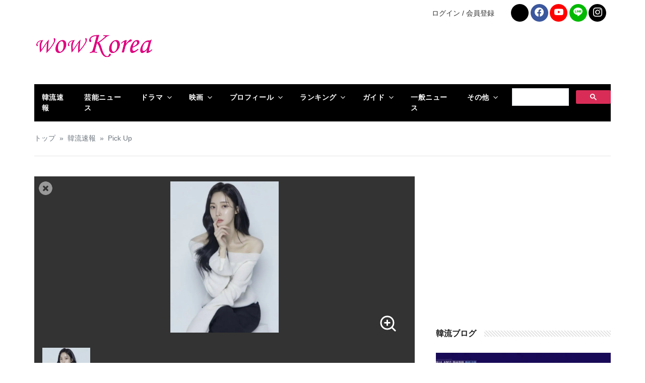

--- FILE ---
content_type: text/html; Charset=utf-8
request_url: https://www.wowkorea.jp/Breaking/img/414100/1.html
body_size: 64595
content:

<!doctype html>
<html lang="ja">
<head>




<meta name="robots" content="noindex,noarchive" />
<meta name="googlebot" content="noindex,noarchive" /> 


<title>画像・写真 | 「T-ARA」出身アルム、悪質なコメントのせいで再婚相手が自殺を試みたことを明かす。 | wowKorea（ワウコリア）</title>
<meta name="Keywords" content="韓流速報">
<meta name="Description" content="画像・写真 | 「T-ARA」出身アルム、悪質なコメントのせいで再婚相手が自殺を試みたことを明かす。">

<meta property="og:locale" content="ja_JP" />
<meta property="og:type" content="article" />
<meta property="og:site_name" content="wowKorea（ワウコリア）" />
<meta property="og:title" content="「T-ARA」出身アルム、悪質なコメントのせいで再婚相手が自殺を試みたことを明かす。 | wowKorea（ワウコリア））" />
<meta property="og:description" content="画像・写真 | 「T-ARA」出身アルム、悪質なコメントのせいで再婚相手が自殺を試みたことを明かす。" />
<meta property="og:url" content="https://www.wowkorea.jp/Breaking/img/414100/1.html" />
<meta property="og:image:secure_url" content="https://www.wowkorea.jp/img/Breaking/82/414100/507083_1280W.webp" />
<meta property="og:image" content="https://www.wowkorea.jp/img/Breaking/82/414100/507083_1280W.webp" />
<meta property="article:section" content="NEWS" />
<meta property="article:published_time" content="2023-12-14T13:03+09:00" />


<meta name="twitter:card" content="summary_large_image" />
<meta name="twitter:site" content="@wow_ko" />
<meta name="twitter:creator" content="@wow_ko" />
<meta name="twitter:title" content="「T-ARA」出身アルム、悪質なコメントのせいで再婚相手が自殺を試みたことを明かす。 | wowKorea（ワウコリア）" />
<meta name="twitter:description" content="画像・写真 | 「T-ARA」出身アルム、悪質なコメントのせいで再婚相手が自殺を試みたことを明かす。" />
<meta name="twitter:image" content="https://www.wowkorea.jp/img/Breaking/82/414100/507083_1280W.webp" />


<!-- Googleのニュース掲載用 -->
<script type="application/ld+json">
{
  "@context": "http://schema.org",
  "@type": "NewsArticle",
  "mainEntityOfPage":{
    "@type":"WebPage",
    "@id":"https://www.wowkorea.jp/Breaking/img/414100/1.html"
  },
  "headline": "「T-ARA」出身アルム、悪質なコメントのせいで再婚相手が自殺を試みたことを明かす。 | wowKorea（ワウコリア）",
  "url": "https://www.wowkorea.jp/Breaking/img/414100/1.html",
  "thumbnailUrl":"https://www.wowkorea.jp/img/Breaking/82/414100/507083_1280W.webp",
  "image": {
    "@type": "ImageObject",
    "url": "https://www.wowkorea.jp/img/Breaking/82/414100/507083_1280W.webp",
    "width": 1280,
    "height": 960
  },
  "datePublished": "2023-12-14T13:03+09:00",
  "dateModified": "2023-12-14T13:03+09:00",
  "publisher": {
    "@type": "Organization",
    "name": "wowKorea（ワウコリア）",
    "logo": {
      "@type": "ImageObject",
      "url": "https://www.wowkorea.jp/images/wowkorea-1280-720.png",
      "width": 1280,
      "height": 720
    }
  },
  "author": {
    "@type": "Organization",
    "@id": "https://www.wowkorea.jp/",
    "name": "wowKorea（ワウコリア）",
    "url": "https://www.wowkorea.jp/",
    "image": "https://www.wowkorea.jp/images/wowkorea-1280-720.png"
  },
  "description": "画像・写真 | 「T-ARA」出身アルム、悪質なコメントのせいで再婚相手が自殺を試みたことを明かす。"
}
</script>
<!-- Googleのニュース掲載用 -->


<link rel="alternate" hreflang="en" href="https://www.wowkorea.live/Breaking/img/414100/1.html">
<link rel="alternate" hreflang="ko" href="https://kr.wowkorea.live/Breaking/img/414100/1.html">
<link rel="alternate" hreflang="zhcn" href="https://cn.wowkorea.live/Breaking/img/414100/1.html">
<link rel="alternate" hreflang="zhtw" href="https://tw.wowkorea.live/Breaking/img/414100/1.html">
<link rel="alternate" hreflang="th" href="https://th.wowkorea.live/Breaking/img/414100/1.html">
<link rel="alternate" hreflang="id" href="https://id.wowkorea.live/Breaking/img/414100/1.html">
<link rel="alternate" hreflang="vi" href="https://vi.wowkorea.live/Breaking/img/414100/1.html">
<link rel="alternate" hreflang="ja" href="https://www.wowkorea.jp/Breaking/img/414100/1.html">




	<!-- Required meta tags -->
	<meta charset="utf-8">
	<meta name="viewport" content="width=device-width, initial-scale=1">

	<!--App manifest-->
	<link rel="manifest" href="/js/manifest.json">

	<!--Favicon-->
	<link rel="shortcut icon" href="/img/favicon/wowkorea.ico" type="image/x-icon">
	<meta name="theme-color" content="#000000">
	<link rel="apple-touch-icon" href="/img/favicon/wowkorea.png">

	<!--Google Fonts-->
	<!--<link href="https://fonts.googleapis.com/css2?family=Roboto:wght@300;400;500;700&amp;display=swap" rel="stylesheet">-->

	<!--Styles-->
	<link rel="stylesheet" href="/css/bootstrap-icons-1.9.1/bootstrap-icons.css">
	<link rel="stylesheet" href="/assets/css/theme.css?ver=20231006">

	<!-- https://icons.getbootstrap.jp/ -->
	<link rel="stylesheet" href="/css/icons-1.10.5/font/bootstrap-icons.min.css">

	<!--plugins-->
	<script src="/js/jquery.min.js"></script>

	<!--cute-alert-->
	<!-- https://www.cssscript.com/alert-confirm-toast-cute/ -->
	<!-- https://github.com/gustavosmanc/cute-alert -->
	<script src="/js/cute-alert/cute-alert.js"></script>
	<link rel="stylesheet" href="/css/cute-alert/style.css" />


	<!--micromodal-->
	<!-- https://www.evoworx.co.jp/blog/accessibility-modal/ -->
	<!-- https://github.com/ghosh/micromodal -->
	<script src="/js/micromodal/micromodal.min.js"></script>
	<link rel="stylesheet" href="/css/micromodal/style.css?ver=20230203" />

	<script>

		function VerticallycenteredModal(mess_text){

			document.getElementById("VerticallycenteredModal_text").innerHTML = decodeURIComponent(mess_text);

			var exampleVerticallycenteredModal = new bootstrap.Modal(document.getElementById('exampleVerticallycenteredModal'), {
				keyboard: false
			});

			exampleVerticallycenteredModal.show();

		}


		function WarningModal(mess_text){

			document.getElementById("WarningModal_text").innerHTML = decodeURIComponent(mess_text);

			var exampleWarningModal = new bootstrap.Modal(document.getElementById('exampleWarningModal'), {
				keyboard: false
			});

			exampleWarningModal.show();

		}

		function DangerModal(mess_text){

			document.getElementById("DangerModal_text").innerHTML = decodeURIComponent(mess_text);

			var exampleDangerModal = new bootstrap.Modal(document.getElementById('exampleDangerModal'), {
				keyboard: false
			});

			exampleDangerModal.show();

		}

	</script>

	<!--チップツール-->
	<!-- https://atomiks.github.io/tippyjs/ -->
	<script src="/js/tippy/popper.min.js"></script>
	<script src="/js/tippy/tippy-bundle.umd.min.js"></script>
	<link rel="stylesheet" href="/css/tippy/scale.css" />

	<!--wowkorea-->
	<link rel="stylesheet" href="/css/theme-wow.css?ver=20230628" />
	<script src="/js/cookie.js?ver=20220114"></script>
	<script src="/js/login_text.js?ver=20230122"></script>
	<link rel="stylesheet" href="/css/sns.css?ver=202409" />




<script async src="https://securepubads.g.doubleclick.net/tag/js/gpt.js"></script>
<script>
  window.googletag = window.googletag || {cmd: []};
  googletag.cmd.push(function() {
    googletag.defineSlot('/10632307/wowkorea_PC_gazoupage_header_728x90', [[728, 90], [320, 100]], 'div-gpt-ad-1688092328609-0').addService(googletag.pubads());
    googletag.defineSlot('/10632307/wowkorea_PCSP_gazou_2maime_300x250', [300, 250], 'div-gpt-ad-1688521402427-0').addService(googletag.pubads());
    googletag.defineSlot('/10632307/wowkorea_PCSP_gazou_Rectangle_300x250', [300, 250], 'div-gpt-ad-1688523134612-0').addService(googletag.pubads());
    googletag.pubads().enableSingleRequest();
    googletag.enableServices();
  });
</script>





<!-- Google tag (gtag.js) -->
<script async src="https://www.googletagmanager.com/gtag/js?id=G-8LWQ6SQ9XG"></script>
<script>
  window.dataLayer = window.dataLayer || [];
  function gtag(){dataLayer.push(arguments);}
  gtag('js', new Date());


	gtag('config', 'G-8LWQ6SQ9XG');		// wowkorea.jp


</script>





<!-- Link Swiper's CSS -->
<link rel="stylesheet" href="/css/swiper/swiper.css?ver=20230201"/>




</head>

<body class="font-family">



  <!--Skippy-->
  <a id="skippy" class="visually-hidden-focusable">
	<div class="container">
	  <span class="skiplink-text">Skip to main content</span>
	</div>
  </a>
  
  <!--Background image-->
  <div class="bg-image"></div>

  <!-- ========== WRAPPER ========== -->
  <div class="wrapper bg-light">
	<!--Header start-->
	<header class="header">
	  <!-- PC top menu -->
	  <div class="d-none d-sm-none d-md-none d-lg-block d-xl-block d-xxl-block">
		  <div class="fs-6 bg-secondary">
		  	  <div class="bg-light">
				<div class="container">
				  <!--Navbar-->
				  <nav class="navbar navbar-expand-lg navbar-light px-0 py-0">
					<!--Hamburger button-->
					<a id="showStartPush" aria-label="sidebar menu" class="navbar-toggler sidebar-menu-trigger side-hamburger border-0 px-0" href="javascript:;">
					  <span class="hamburger-icon">
						<span></span><span></span><span></span><span></span>
					  </span>
					</a>
					<!-- Mobile logo -->
					<a href="/">
					  <img class="mobile-logo img-fluid d-lg-none mx-auto" src="/images/wowkorea-wt-logo.png" alt="wowKoreaロゴ" width="900" height="220">
					</a>
					<!--Right Toggle Button-->
					<button class="navbar-toggler px-0" type="button" data-bs-toggle="collapse" data-bs-target="#navbarTogglerDemo2" aria-controls="navbarTogglerDemo2" aria-expanded="false" aria-label="Toggle navigation">
					  <svg xmlns="http://www.w3.org/2000/svg" width="1.5rem" height="1.5rem" fill="currentColor" viewBox="0 0 512 512"><path d="M221.09,64A157.09,157.09,0,1,0,378.18,221.09,157.1,157.1,0,0,0,221.09,64Z" style="fill:none;stroke:currentColor;stroke-miterlimit:10;stroke-width:32px"/><line x1="338.29" y1="338.29" x2="448" y2="448" style="fill:none;stroke:currentColor;stroke-linecap:round;stroke-miterlimit:10;stroke-width:32px"/></svg>
					</button>
					<!--Top Navbar-->
					<div id="navbarTogglerDemo" class="collapse navbar-collapse">
					  <!--Top right menu-->
					  <ul class="navbar-nav ms-auto text-center">
						<!-- LoginText -->
						<li class="nav-item mt-2"><span id="LoginTextDIV_PC"></span></li>
<li class="mt-2 me-3">
					<!-- sns -->
					<div class="share_area">
					<ul style="display: flex; justify-content: center;">
					<!--Twitter-->
					<li class="twitter_btn"><a href="https://twitter.com/wow_ko" target="blank" title="wowkorea twitter" class="text-light"><i class="bi bi-twitter-x"></i></a></li>
					<!--Facebook-->
					<li class="facebook_btn"><a href="https://www.facebook.com/wowkorea.jp" target="blank" title="wowkorea facebook" class="text-light"><i class="bi bi-facebook"></i></a></li>
					<!--Youtube-->
					<li class="youtube_btn"><a href="https://www.youtube.com/channel/UCKghPlujBClI2dzbpdRpy-w" target="_blank" title="wowkorea youtube" class="text-light"><i class="bi bi-youtube"></i></a></li>
					<!--LINE-->
					<li class="line_btn"><a href="https://lin.ee/l51J1W3" target="blank" title="wowkorea LINE" class="text-light"><i class="bi bi-line"></i></a></li>
					<!--Instagram-->
					<li class="instagram_btn"><a href="https://instagram.com/wow.korea/" target="_blank" title="wowkorea instagram" class="text-light"><i class="bi bi-instagram"></i></a></li>
					</ul>
					</div>
					<!-- sns -->
</li>
					  </ul>
					  <!--end top right menu-->
					</div>
				  </nav>
				  <!-- End Navbar -->
				  <!--search mobile-->
				  <div class="collapse navbar-collapse col-12 py-2" id="navbarTogglerDemo7">
					<form class="form-inline" action="/search.asp">
					  <div class="input-group w-100">
						<input type="text" class="form-control border border-end-0" placeholder="Search..." aria-label="search">
						<button class="btn btn-primary" type="submit">
						  <svg xmlns="http://www.w3.org/2000/svg" width="1rem" height="1rem" fill="currentColor" viewBox="0 0 512 512"><path d="M221.09,64A157.09,157.09,0,1,0,378.18,221.09,157.1,157.1,0,0,0,221.09,64Z" style="fill:none;stroke:currentColor;stroke-miterlimit:10;stroke-width:32px"/><line x1="338.29" y1="338.29" x2="448" y2="448" style="fill:none;stroke:currentColor;stroke-linecap:round;stroke-miterlimit:10;stroke-width:32px"/></svg>
						</button>
					  </div>
					</form>
				  </div>
				  <!--end search mobile-->
				</div>
			  </div>
		  </div>
	  </div>
	  <!--end PC top menu-->

	  <!-- SP top menu -->
	  <div class="d-block d-sm-block d-md-block d-lg-none d-xl-none d-xxl-none">
		  <div class="fs-6 bg-secondary">
		  	  <div class="bg-primary">
				<div class="container">
				  <!--Navbar-->
				  <nav class="navbar navbar-expand-lg navbar-dark px-0 py-0">
					<!--Hamburger button-->
					<a id="showStartPush2" aria-label="sidebar menu" class="navbar-toggler sidebar-menu-trigger side-hamburger border-0 px-0" href="javascript:;">
					  <span class="hamburger-icon">
						<span></span><span></span><span></span><span></span>
					  </span>
					</a>
					<!-- Mobile logo -->
					<a href="/">
					  <img class="mobile-logo img-fluid d-lg-none mx-auto" src="/images/wowkorea-wt-logo.png" alt="wowKoreaロゴ">
					</a>
					<!--Right Toggle Button-->
					<button class="navbar-toggler px-0" type="button" data-bs-toggle="collapse" data-bs-target="#navbarTogglerDemo3" aria-controls="navbarTogglerDemo3" aria-expanded="false" aria-label="Toggle navigation">
					  <svg xmlns="http://www.w3.org/2000/svg" width="1.5rem" height="1.5rem" fill="currentColor" viewBox="0 0 512 512"><path d="M221.09,64A157.09,157.09,0,1,0,378.18,221.09,157.1,157.1,0,0,0,221.09,64Z" style="fill:none;stroke:currentColor;stroke-miterlimit:10;stroke-width:32px"/><line x1="338.29" y1="338.29" x2="448" y2="448" style="fill:none;stroke:currentColor;stroke-linecap:round;stroke-miterlimit:10;stroke-width:32px"/></svg>
					</button>

					<!--Top Navbar-->
					<div id="navbarTogglerDemo" class="collapse navbar-collapse">
					  <!--Top right menu-->
					  <ul class="navbar-nav ms-auto text-center">
						<li class="nav-item"><a class="nav-link" href="https://www.facebook.com/wowkorea.jp" target="_blank" rel="noopener noreferrer" aria-label="facebook">
						  <i class="bi bi-facebook"></i>
						</a></li>
						<li class="nav-item"><a class="nav-link" href="https://twitter.com/wow_ko" target="_blank" rel="noopener noreferrer" aria-label="twitter">
						  <i class="bi bi-twitter-x"></i>
						</a></li>
						<li class="nav-item"><a class="nav-link" href="https://www.youtube.com/channel/UCKghPlujBClI2dzbpdRpy-w" target="_blank" rel="noopener noreferrer" aria-label="youtube">
						  <i class="bi bi-youtube"></i>
						</a></li>
						<li class="nav-item"><a class="nav-link" href="https://instagram.com/wow.korea/" target="_blank" rel="noopener noreferrer" aria-label="instagram">
						  <i class="bi bi-instagram "></i>
						</a></li>
					  </ul>
					  <!--end top right menu-->
					</div>
				  </nav>
				  <!-- End Navbar -->
				  <!--search mobile-->
				  <div class="collapse navbar-collapse col-12 py-2" id="navbarTogglerDemo3">
					<!-- google search sp -->
					<form class="form-inline">
					<script async src="https://cse.google.com/cse.js?cx=0579bff589e1341f6"></script>
					<div class="gcse-searchbox-only"></div>
					</form>
					<!-- //google search sp -->
				  </div>
				  <!--end search mobile-->

				</div>
			  </div>
		  </div>
	  </div>
	  <!--end top menu-->


	  <!--start second header-->
	  <div class="second-header bg-white">
		<div class="container">
		  <div class="row">
			<!--Left content logo PC-->
			<div class="col-lg-4">
			  <div id="main-logo" class="main-logo my-0 my-lg-0 d-none d-lg-block">
				<a class="navbar-brand" href="/">
				  <img class="img-fluid" src="/images/wowkorea-logo.png" alt="wowKoreaロゴ" width="900" height="220">
				</a>
			  </div>
			</div>
			<!--Right content ads-->
			<div class="col-lg-8">
			  <div class="mt-4 text-center">


<!-- /10632307/wowkorea_PC_gazoupage_header_728x90 -->
<div id='div-gpt-ad-1688092328609-0' style='min-width: 320px; min-height: 90px;'>
  <script>
    googletag.cmd.push(function() { googletag.display('div-gpt-ad-1688092328609-0'); });
  </script>
</div>


			  </div>
			</div>
		  </div>
		</div>
	  </div>
	  <!--End second header-->
	</header>
	<!--End header-->

	<!--Main menu-->
	<div id="showbacktop" class="showbacktop full-nav bg-light border-none py-2">
	  <div class="container">
		<nav id="main-menu" class="bg-black main-menu navbar navbar-expand-lg navbar-dark px-2 px-lg-0 py-0">
		  <!--Navbar menu-->
		  <div id="navbarTogglerDemo1" class="collapse navbar-collapse hover-mode">

			<!--left main menu start-->
				<ul id="start-main" class="navbar-nav main-nav navbar-uppercase first-start-lg-0">
			<li class="nav-item"><a class="nav-link" href="/Breaking/">韓流速報</a></li>
			<li class="nav-item"><a class="nav-link" href="/news/kenternews/">芸能ニュース</a></li>


             
		<!--dropdown menu-->
              <li class="nav-item dropdown">
                <a id="navbarDropdown1" class="nav-link dropdown-toggle" role="button" data-bs-toggle="dropdown" aria-expanded="false" onclick="location.href='/profile/kdrama/'">ドラマ</a>
                <!--link-->
                <ul class="dropdown-menu" aria-labelledby="navbarDropdown1">
                  <li><a class="dropdown-item" href="/profile/kdrama/">最新韓国ドラマ</a></li>
                  <li><a class="dropdown-item" href="/topicnews/L/973/">韓国ドラマNOW</a></li>
                  <li><a class="dropdown-item" href="/kdrama/Netflix/">Netflix韓国ドラマ一覧</a></li>
                  <li><a class="dropdown-item" href="/kdrama/Disney/">Disney+韓国ドラマ一覧</a></li>
                </ul>
              </li>
              <!--end dropdown menu-->
						
			<!--dropdown menu-->
              <li class="nav-item dropdown">
                <a id="navbarDropdown2" class="nav-link dropdown-toggle" role="button" data-bs-toggle="dropdown" aria-expanded="false" onclick="location.href='/profile/kmovie/'">映画</a>
                <!--link-->
                <ul class="dropdown-menu" aria-labelledby="navbarDropdown2">
                  <li><a class="dropdown-item" href="/profile/kmovie/">最新韓国映画</a></li>
                  <li><a class="dropdown-item" href="/kmovie/y2025/">日本上映の韓国映画</a></li>
                  <li><a class="dropdown-item" href="/kmovie/Netflix/">Netflix韓国映画一覧</a></li>
                  <li><a class="dropdown-item" href="/kmovie/Disney/">Disney+韓国映画一覧</a></li>
                </ul>
              </li>
              <!--end dropdown menu-->						
						
			<!--dropdown menu-->
              <li class="nav-item dropdown">
                <a id="navbarDropdown3" class="nav-link dropdown-toggle" role="button" data-bs-toggle="dropdown" aria-expanded="false" onclick="location.href='/profile/entertainment/'">プロフィール</a>
                <!--link-->
                <ul class="dropdown-menu" aria-labelledby="navbarDropdown3">
                  <li><a class="dropdown-item" href="/profile/entertainment/">芸能人</a></li>
                  <li><a class="dropdown-item" href="/profile/kpop/">歌手</a></li>
		  <li><a class="dropdown-item" href="/profile/sports/">スポーツ</a></li>
                  <li><a class="dropdown-item" href="/profile/kdrama/">韓国ドラマ</a></li>
                  <li><a class="dropdown-item" href="/profile/kmovie/">韓国映画</a></li>
                  <!--<li><a class="dropdown-item" href="/profile/kpop/">歌手</a></li>-->
                  <!--<li><a class="dropdown-item" href="/profile/culture/">文化人</a></li>-->

                </ul>
              </li>
              <!--end dropdown menu-->	
						


			<!--dropdown menu-->
              <li class="nav-item dropdown">
                <a id="navbarDropdown4" class="nav-link dropdown-toggle" role="button" data-bs-toggle="dropdown" aria-expanded="false" onclick="location.href='/ranking/weekly/'">ランキング</a>
                <!--link-->
                <ul class="dropdown-menu" aria-labelledby="navbarDropdown4">
                <li><a class="dropdown-item" href="/ranking/weekly/">週間</a></li>
                <li><a class="dropdown-item" href="/ranking/Instagram/">インスタグラム</a></li>
                <li><a class="dropdown-item" href="/ranking/comment/">コメント</a></li>
                <li><a class="dropdown-item" href="/ranking/profile/">プロフィール</a></li>
                <li><a class="dropdown-item" href="/news/realtime/">急上昇</a></li>
                </ul>
              </li>
              <!--end dropdown menu-->						
						
			<!--dropdown menu-->
              <li class="nav-item dropdown">
                <a id="navbarDropdown5" class="nav-link dropdown-toggle" role="button" data-bs-toggle="dropdown" aria-expanded="false" onclick="location.href='/guide/event/'">ガイド</a>
                <!--link-->
                <ul class="dropdown-menu" aria-labelledby="navbarDropdown5">
                <li><a class="dropdown-item" href="/guide/event/">K-POP・韓流イベント</a></li>
		<li><a class="dropdown-item" href="/kmovie/y2025/">日本上映の韓国映画</a></li>
		<li><a class="dropdown-item" href="/kdrama/Netflix/">日本配信の韓国コンテンツ</a></li>
                <li><a class="dropdown-item" href="/guide/calendar/">今日は何の日？</a></li>
                </ul>
              </li>
              <!--end dropdown menu-->	

		<li class="nav-item"><a class="nav-link" href="/news/knews/">一般ニュース</a></li>
		<!-- <li class="nav-item"><a class="nav-link" href="/shop/">ショップ</a></li> -->

			<!--dropdown menu-->
              <li class="nav-item dropdown">
                <a id="navbarDropdown6" class="nav-link dropdown-toggle" role="button" data-bs-toggle="dropdown" aria-expanded="false" onclick="location.href='/poll/'">その他</a>
                <!--link-->
                <ul class="dropdown-menu" aria-labelledby="navbarDropdown6">
                <li><a class="dropdown-item" href="/poll/">アンケート</a></li>
                <li><a class="dropdown-item" href="/hangul/">韓国語レッスン</a></li>
                <li><a class="dropdown-item" href="/woman/">ウーマン</a></li>
		<li><a class="dropdown-item" href="/shop/">ショップ</a></li>
                </ul>
              </li>
              <!--end dropdown menu-->	
				<li class="nav-item">
					<!-- google search PC -->
						<li>
						<div class="mt-2 ms-2">
						<script async src="https://cse.google.com/cse.js?cx=0579bff589e1341f6"></script>
						<div class="gcse-searchbox-only"></div>
						</div>
						</li>
					<!-- //google search PC -->
				</li>

			</ul>
			<!--end left main menu-->
		  </div>
		  <!--End navbar menu-->
		</nav>

	  </div>
	</div>
	<!-- End main menu -->


    <!-- sidebar mobile menu -->
    <div class="mobile-side">
      <!--Left Mobile menu-->
      <div id="back-menu" class="back-menu back-menu-start">
        <span class="hamburger-icon open">
          <svg class="bi bi-x" width="2rem" height="2rem" viewBox="0 0 16 16" fill="currentColor" xmlns="http://www.w3.org/2000/svg">
            <path fill-rule="evenodd" d="M11.854 4.146a.5.5 0 010 .708l-7 7a.5.5 0 01-.708-.708l7-7a.5.5 0 01.708 0z" clip-rule="evenodd"></path>
            <path fill-rule="evenodd" d="M4.146 4.146a.5.5 0 000 .708l7 7a.5.5 0 00.708-.708l-7-7a.5.5 0 00-.708 0z" clip-rule="evenodd"></path>
          </svg>
        </span>
      </div>

	  <nav id="mobile-menu" class="menu-mobile d-flex flex-column push push-start shadow-r-sm bg-white">
        <!-- mobile menu content -->
        <div class="mobile-content mb-auto">
          <!--logo-->
	<a class="navbar-brand mb-3" href="/"><img class="img-fluid" src="/images/wowkorea-logo.png" alt="wowKoreaロゴ" width="900" height="220"></a>
          <div class="logo-sidenav p-2">
			<!-- LoginText -->
			<span id="LoginTextDIV_SP"></span>
          </div>

		<!-- sns -->
		<div class="share_area">
		<ul class="share_box">
		<!--Twitter-->
		<li class="twitter_btn"><a href="https://twitter.com/wow_ko" target="blank" title="wowkorea twitter" class="text-light"><i class="bi bi-twitter-x"></i></a></li>
		<!--Facebook-->
		<li class="facebook_btn"><a href="https://www.facebook.com/wowkorea.jp" target="blank" title="wowkorea facebook" class="text-light"><i class="bi bi-facebook"></i></a></li>
		<!--Youtube-->
		<li class="youtube_btn"><a href="https://www.youtube.com/channel/UCKghPlujBClI2dzbpdRpy-w" target="_blank" title="wowkorea youtube" class="text-light"><i class="bi bi-youtube"></i></a></li>
		<!--LINE-->
		<li class="line_btn"><a href="https://lin.ee/l51J1W3" target="blank" title="wowkorea LINE" class="text-light"><i class="bi bi-line"></i></a></li>
		<!--Instagram-->
		<li class="instagram_btn"><a href="https://instagram.com/wow.korea/" target="_blank" title="wowkorea instagram" class="text-light"><i class="bi bi-instagram"></i></a></li>
		</ul>
		</div>
		<!-- sns -->



          <!--navigation-->
          <div class="sidenav-menu">
            <nav class="navbar navbar-inverse">
              <ul id="side-menu" class="nav navbar-nav list-group list-unstyled side-link">
                <li class="menu-item nav-item"><a href="/" class="nav-link"><i class="bi bi-house-fill"></i> トップ</a></li>
				<li class="menu-item nav-item"><a href="/Breaking/" class="nav-link"><i class="bi bi-mic-fill"></i> 韓流速報</a></li>
                <!-- dropdown menu start -->
                <li class="menu-item menu-item-has-children dropdown mega-dropdown nav-item">
                  <a href="#" class="dropdown-toggle nav-link" role="button" data-bs-toggle="dropdown" aria-expanded="false" id="menu-11"><i class="bi bi-camera-reels-fill"></i> 芸能</a>
                  <!-- dropdown content -->
                  <ul class="dropdown-menu" aria-labelledby="menu-11" role="menu">
                    <li class="menu-item nav-item">
                      <a href="/news/kenternews/" class="dropdown-item">芸能ニュース</a>
                    </li>
			<li class="menu-item nav-item">
                      <a href="/topic/" class="dropdown-item">韓流ブログ</a>
                    </li>
                    <li class="menu-item nav-item">
                      <a href="/news/video/" class="dropdown-item">動画</a>
                    </li>
                    <li class="menu-item nav-item">
                      <a href="/news/photo/" class="dropdown-item">フォト</a>
                    </li>

                    <li class="menu-item nav-item">
                      <a href="/news/column/" class="dropdown-item">コラム</a>
                    </li>
                    <li class="menu-item nav-item">
                      <a href="/news/interview/" class="dropdown-item">インタビュー</a>
                    </li>
                    <li class="menu-item nav-item">
                      <a href="/news/report/" class="dropdown-item">レポート</a>
                    </li>
					<li class="menu-item nav-item">
                      <a href="/guide/eventphoto/" class="dropdown-item">イベントフォト</a>
                    </li>
                  </ul>
                </li><!-- end dropdown menu -->

                <li class="menu-item menu-item-has-children dropdown mega-dropdown nav-item">
                  <a href="#" class="dropdown-toggle nav-link" role="button" data-bs-toggle="dropdown" aria-expanded="false" id="menu-12"><i class="bi bi-person-workspace"></i> ドラマ</a>
                  <!-- dropdown content -->
                  <ul class="dropdown-menu" aria-labelledby="menu-12" role="menu">
                    <li class="menu-item nav-item">
                      <a href="/profile/kdrama/" class="dropdown-item">最新韓国ドラマ</a>
                    </li>
                    <li class="menu-item nav-item">
                      <a href="/topicnews/L/973/" class="dropdown-item">ドラマNOW</a>
                    </li>
                    <li class="menu-item nav-item">
                      <a href="/kdrama/Netflix/" class="dropdown-item">Netflix韓国ドラマ一覧</a>
                    </li>
                    <li class="menu-item nav-item">
                      <a href="/kdrama/Disney/" class="dropdown-item">Disney+韓国ドラマ一覧</a>
                    </li>
                  </ul>
                </li><!-- end dropdown menu -->

                <li class="menu-item menu-item-has-children dropdown mega-dropdown nav-item">
                  <a href="#" class="dropdown-toggle nav-link" role="button" data-bs-toggle="dropdown" aria-expanded="false" id="menu-13"><i class="bi bi-film"></i> 映画</a>
                  <!-- dropdown content -->
                  <ul class="dropdown-menu" aria-labelledby="menu-13" role="menu">
                    <li class="menu-item nav-item">
                      <a href="/profile/kmovie/" class="dropdown-item">最新韓国映画</a>
                    </li>
                    <li class="menu-item nav-item">
                      <a href="/kmovie/y2025/" class="dropdown-item">日本上映の韓国映画</a>
                    </li>
                    <li class="menu-item nav-item">
                      <a href="/kmovie/Netflix/" class="dropdown-item">Netflix韓国映画一覧</a>
                    </li>
                    <li class="menu-item nav-item">
                      <a href="/kmovie/Disney/" class="dropdown-item">Disney+韓国映画一覧</a>
                    </li>
                  </ul>
                </li><!-- end dropdown menu -->

                <li class="menu-item menu-item-has-children dropdown mega-dropdown nav-item">
                  <a href="#" class="dropdown-toggle nav-link" role="button" data-bs-toggle="dropdown" aria-expanded="false" id="menu-14"><i class="bi bi-people-fill"></i> プロフィール</a>
                  <!-- dropdown content -->
                  <ul class="dropdown-menu" aria-labelledby="menu-14" role="menu">
                    <li class="menu-item nav-item">
                      <a href="/profile/entertainment/" class="dropdown-item">芸能人</a>
                    </li>
                    <li class="menu-item nav-item">
                      <a href="/profile/kpop/" class="dropdown-item">歌手</a>
                    </li>
                    <li class="menu-item nav-item">
                      <a href="/profile/kdrama/" class="dropdown-item">韓国ドラマ</a>
                    </li>
                    <li class="menu-item nav-item">
                      <a href="/profile/kmovie/" class="dropdown-item">韓国映画</a>
                    </li>
                    <li class="menu-item nav-item">
                      <a href="/profile/tv/" class="dropdown-item">テレビ番組</a>
                    </li>
                    <li class="menu-item nav-item">
                      <a href="/profile/culture/" class="dropdown-item">文化人</a>
                    </li>
                    <li class="menu-item nav-item">
                      <a href="/profile/sports/" class="dropdown-item">スポーツ</a>
                    </li>
                  </ul>
                </li><!-- end dropdown menu -->

                <li class="menu-item menu-item-has-children dropdown mega-dropdown nav-item">
                  <a href="#" class="dropdown-toggle nav-link" role="button" data-bs-toggle="dropdown" aria-expanded="false" id="menu-15"><i class="bi bi-trophy-fill"></i> ランキング</a>
                  <!-- dropdown content -->
                  <ul class="dropdown-menu" aria-labelledby="menu-15" role="menu">
                    <li class="menu-item nav-item"><a href="/ranking/weekly/" class="dropdown-item">アクセスランキング</a></li>
                    <li class="menu-item nav-item"><a href="/ranking/Instagram/" class="dropdown-item">インスタグラムランキング</a>
                    <li class="menu-item nav-item"><a href="/ranking/comment/" class="dropdown-item">コメントランキング</a></li>
                    <li class="menu-item nav-item"><a href="/ranking/profile/" class="dropdown-item">プロフィールランキング</a></li>
                    <li class="menu-item nav-item"><a href="/news/realtime/" class="dropdown-item">急上昇ランキング</a></li>
                    </li>
                  </ul>
                </li><!-- end dropdown menu -->


                <li class="menu-item menu-item-has-children dropdown mega-dropdown nav-item">
                  <a href="#" class="dropdown-toggle nav-link" role="button" data-bs-toggle="dropdown" aria-expanded="false" id="menu-16"><i class="bi bi-calendar2-check-fill"></i> ガイド</a>
                  <!-- dropdown content -->
                  <ul class="dropdown-menu" aria-labelledby="menu-161" role="menu">
                    <li class="menu-item nav-item"><a href="/guide/event/" class="dropdown-item">K-POP・韓流イベント</a></li>
                    <li class="menu-item nav-item"><a href="/kmovie/y2025/" class="dropdown-item">日本上映の韓国映画</a></li>
					<li class="menu-item nav-item"><a href="/kdrama/Netflix/" class="dropdown-item">日本配信の韓国コンテンツ</a></li>
                    <li class="menu-item nav-item"><a href="/guide/calendar/" class="dropdown-item">今日は何の日？</a></li>
                  </ul>
                </li><!-- end dropdown menu -->

                <li class="menu-item menu-item-has-children dropdown mega-dropdown nav-item">
                  <a href="#" class="dropdown-toggle nav-link" role="button" data-bs-toggle="dropdown" aria-expanded="false" id="menu-17"><i class="bi bi-newspaper"></i> 一般ニュース</a>
                  <!-- dropdown content -->
                  <ul class="dropdown-menu" aria-labelledby="menu-17 role="menu">
                    <li class="menu-item nav-item">
                      <a href="/news/knews/" class="dropdown-item">一覧</a>
                    </li>
                    <li class="menu-item nav-item">
                      <a href="/news/politics/" class="dropdown-item">政治</a>
                    </li>                    
                    <li class="menu-item nav-item">
                      <a href="/news/kjnews/" class="dropdown-item">日韓関係</a>
                    </li>
                    <li class="menu-item nav-item">
                      <a href="/news/kitachosen/" class="dropdown-item">北朝鮮</a>
                    </li>
                    <li class="menu-item nav-item">
                      <a href="/news/economy/" class="dropdown-item">経済</a>
                    </li>
                    <li class="menu-item nav-item">
                      <a href="/news/national/" class="dropdown-item">社会／文化</a>
                    </li>
                    <li class="menu-item nav-item">
                      <a href="/news/itscience/" class="dropdown-item">IT／科学</a>
                    </li>
                    <li class="menu-item nav-item">
                      <a href="/news/sports/" class="dropdown-item">スポーツ</a>
                    </li>
                    <li class="menu-item nav-item">
                      <a href="/news/china/" class="dropdown-item">中国・台湾</a>
                    </li>
                    <li class="menu-item nav-item">
                      <a href="/news/International/" class="dropdown-item">国際</a>
                    </li>
                    <li class="menu-item nav-item">
                      <a href="/news/kcolumn/" class="dropdown-item">コラム</a>
                    </li>

                  </ul>
                </li><!-- end dropdown menu -->
<!--                <li class="menu-item nav-item"><a href="/shop/" class="nav-link"><i class="bi bi-handbag-fill"></i> ショップ</a></li>
-->
              <li class="menu-item menu-item-has-children dropdown mega-dropdown nav-item">
                  <a href="#" class="dropdown-toggle nav-link" role="button" data-bs-toggle="dropdown" aria-expanded="false" id="menu-18"><i class="bi bi-three-dots"></i> その他</a>
                  <!-- dropdown content -->
                  <ul class="dropdown-menu" aria-labelledby="menu-18" role="menu">
                    <li class="menu-item nav-item">
                      <a href="/poll/" class="dropdown-item">アンケート</a>
                    </li>
                    <li class="menu-item nav-item">
                      <a href="/hangul/" class="dropdown-item">韓国語レッスン</a>
                    </li>
                    <li class="menu-item nav-item">
                      <a href="/woman/" class="dropdown-item">ウーマン</a>
                    </li>
	            <li class="menu-item nav-item">
                      <a href="/shop/" class="dropdown-item">ショップ</a>
                    </li>
                  </ul>
                </li><!-- end dropdown menu -->

              </ul>
            </nav>
          </div>

          <div class="logo-sidenav p-2">
			<!-- LoginText -->
			<span id="LoginTextDIV_SP2"></span>
          </div>

          <div class="logo-sidenav p-2">
			<div><br><br><br></div>
          </div>

        </div>
      </nav>
    </div>
    <!-- end sidebar mobile menu -->


	<!--Content start-->
	<main id="content">
	  <div class="container">
		<div class="row">



<!-- PC-->
<div class="d-none d-sm-none d-md-none d-lg-block d-xl-block d-xxl-block">
			<div class="full-nav py-0 bg-nav-framed pb-4">
				<!--breadcrumb-->
				<div class="col-12">
					<nav aria-label="breadcrumb">
					  <ol class="breadcrumb u-breadcrumb pt-3 px-0 mb-0 bg-transparent small">
						<li class="breadcrumb-item"><a href="/">トップ</a></li>
						<li class="breadcrumb-item"><a href="/Breaking/">韓流速報</a></li>
						<li class="breadcrumb-item"><a href="/Breaking/Pickup/">Pick Up</a></li>
					  </ol>
					</nav>
				</div>
				<hr>
			</div>
		  <!--end breadcrumb-->
</div>

		  <!--content-->
		  <div class="col-md-8">



<div class="close"><a href="JavaScript:history.back();"><div class="close-in"></div></a>

	<!-- メインのスライダー-->
	<div class="swiper sp-main-slider">
		<div class="swiper-wrapper"> 

			<div class="swiper-slide"><div class="imgwrap"><div class="imgback1" data-micromodal-trigger="modal-1SP"></div>
				<div class="sp-img-outer"><img class="sp-img-inner" src="/img/Breaking/82/414100/507083_640.webp" alt="" data-micromodal-trigger="modal-1SP" width="640" height="891" /></div></div>
				<div class="swiper-text"></div>
			</div>


		</div>
		<div class="swiper-button-prev"></div>
		<div class="swiper-button-next"></div>
	</div>
	  
	<!-- サムネイルのスライダー-->
	<div class="swiper sp-thumbs-slider px-3">
		<div class="swiper-wrapper"> 

			<div class="swiper-slide">
				<a href="JavaScript:location.replace('1.html');"><img class="sp-thumbs-img" src="/img/Breaking/82/414100/507083_tmb.webp" alt="" width="320" /></a>
			</div>



		</div>
	</div>
			<!-- wowbtn -->
			<div class="d-grid gap-2 col-6">
				<button class="btn btn-primary-wow1" type="button" onclick="location.href='/Breaking/read/414100.html'">記事に戻る <i class="bi bi-caret-right-fill"></i></button>
			</div>
			<!-- end wowbtn -->	


		<div class="modal micromodal-slide" id="modal-1SP" aria-hidden="true">
			<!-- SP 背景のオーバーレイ -->
			<div class="modal__overlay" tabindex="-1" data-micromodal-close>
				<div class="modal__container" role="dialog" aria-modal="true" style="position:relative;">
					<header class="modal__header" style="position:absolute; top:10px;">
						<!-- 閉じるボタン -->
						<span class="modal_close_btn h2 text-light bg-dark p-1 border border-3"><i class="bi bi-x-lg fw-bold" data-micromodal-close></i></span>
					</header>
					<!-- モーダルのコンテンツ -->
					<div class="modal__content d-flex align-items-center justify-content-center m-0" id="modal-403661-content">
						<img class="outputCanvas3" src="/img/Breaking/82/414100/507083_640.webp" style="width:100%;" alt="" />
					</div>
				</div>
			</div>
		</div>

<br>
<br>



			<!--Related post title-->
			<div class="related-post mb-4">
				<!-- block title -->
				<div class="block-title-5">
				  <h4 class="h5">
				    <span class="border-primary fw-bold">フォト</span>
				  </h4>
				</div>
			  <div class="row">
				<!-- owl slider -->
				<div class="nav-slider-hover nav-inset-button nav-dots-top-right light-dots" data-flickity='{ "cellAlign": "left", "wrapAround": true, "adaptiveHeight": true, "prevNextButtons": true , "pageDots": true, "imagesLoaded": true }'>

				  <!-- item slider -->
				  <article class="col-12 col-sm-6 col-md-4 me-2">
					<!--post start-->
					<div class="col-12 mb-3 mb-lg-4">
					  <div class="card card-full hover-a">
						<!--thumbnail-->
						<div class="ratio_1200-900 image-wrapper">
						  <a href="/news/read/505815.html">
							<img class="img-fluid lazy" src="/img/news/101/505815/410923_tmb.webp" data-src="/img/news/101/505815/410923_tmb.webp" alt="【フォト】キム・ユジョン＆キム・ヨンデら、新ドラマ「親愛なるX」の制作発表会に出席" width="320" height="240">
						  </a>
						</div>
						<!-- title & date -->
						<div class="position-absolute p-1 b-0 w-100 bg-lg-shadow">
						  <a href="/news/read/505815.html">
							<h6 class="card-title h6-sm h6-md text-light my-0 fw-bold" style="line-height:20px;">【フォト】キム・ユジョン＆キム・ヨンデら、新ドラマ「親愛なるX」の制作発表会に出席</h6>
						  </a>
						  <div class="card-text my-2 dark small text-light">
							<!--<time datetime="2025/10/31 11:44">2025/10/31 11:44</time>-->
						  </div>
						</div>
					  </div>
					</div>
					<!--end post -->
				  </article>
				  <!-- item slider -->

				  <!-- item slider -->
				  <article class="col-12 col-sm-6 col-md-4 me-2">
					<!--post start-->
					<div class="col-12 mb-3 mb-lg-4">
					  <div class="card card-full hover-a">
						<!--thumbnail-->
						<div class="ratio_1200-900 image-wrapper">
						  <a href="/news/read/505803.html">
							<img class="img-fluid lazy" src="/img/news/101/505803/410902_tmb.webp" data-src="/img/news/101/505803/410902_tmb.webp" alt="【フォト】カン・テオ＆キム・セジョンら、MBC新ドラマ「この川には月が流れる」の制作発表会に出席" width="320" height="240">
						  </a>
						</div>
						<!-- title & date -->
						<div class="position-absolute p-1 b-0 w-100 bg-lg-shadow">
						  <a href="/news/read/505803.html">
							<h6 class="card-title h6-sm h6-md text-light my-0 fw-bold" style="line-height:20px;">【フォト】カン・テオ＆キム・セジョンら、MBC新ドラマ「この川には月が流れる」の制作発表会に出席</h6>
						  </a>
						  <div class="card-text my-2 dark small text-light">
							<!--<time datetime="2025/10/31 11:18">2025/10/31 11:18</time>-->
						  </div>
						</div>
					  </div>
					</div>
					<!--end post -->
				  </article>
				  <!-- item slider -->

				  <!-- item slider -->
				  <article class="col-12 col-sm-6 col-md-4 me-2">
					<!--post start-->
					<div class="col-12 mb-3 mb-lg-4">
					  <div class="card card-full hover-a">
						<!--thumbnail-->
						<div class="ratio_1200-900 image-wrapper">
						  <a href="/news/read/505521.html">
							<img class="img-fluid lazy" src="/img/news/101/505521/410570_tmb.webp" data-src="/img/news/101/505521/410570_tmb.webp" alt="【フォト】“韓国デビュー”「&amp;TEAM」、韓国1stミニアルバム「Back to Life」発売記念ショーケース開催" width="320" height="240">
						  </a>
						</div>
						<!-- title & date -->
						<div class="position-absolute p-1 b-0 w-100 bg-lg-shadow">
						  <a href="/news/read/505521.html">
							<h6 class="card-title h6-sm h6-md text-light my-0 fw-bold" style="line-height:20px;">【フォト】“韓国デビュー”「&amp;TEAM」、韓国1stミニアルバム「Back to Life」発売記念ショーケース開催</h6>
						  </a>
						  <div class="card-text my-2 dark small text-light">
							<!--<time datetime="2025/10/28 16:46">2025/10/28 16:46</time>-->
						  </div>
						</div>
					  </div>
					</div>
					<!--end post -->
				  </article>
				  <!-- item slider -->

				  <!-- item slider -->
				  <article class="col-12 col-sm-6 col-md-4 me-2">
					<!--post start-->
					<div class="col-12 mb-3 mb-lg-4">
					  <div class="card card-full hover-a">
						<!--thumbnail-->
						<div class="ratio_1200-900 image-wrapper">
						  <a href="/news/read/503584.html">
							<img class="img-fluid lazy" src="/img/news/100/503584/408167_tmb.webp" data-src="/img/news/100/503584/408167_tmb.webp" alt="【フォト】パク・ボヨン＆アン・ジェホンら、「第45回黄金撮影賞」授賞式に参加" width="320" height="240">
						  </a>
						</div>
						<!-- title & date -->
						<div class="position-absolute p-1 b-0 w-100 bg-lg-shadow">
						  <a href="/news/read/503584.html">
							<h6 class="card-title h6-sm h6-md text-light my-0 fw-bold" style="line-height:20px;">【フォト】パク・ボヨン＆アン・ジェホンら、「第45回黄金撮影賞」授賞式に参加</h6>
						  </a>
						  <div class="card-text my-2 dark small text-light">
							<!--<time datetime="2025/10/02 18:29">2025/10/02 18:29</time>-->
						  </div>
						</div>
					  </div>
					</div>
					<!--end post -->
				  </article>
				  <!-- item slider -->

				</div>
				<!-- end owl slider -->
			  </div>
			</div>



	</div>




<hr class="d-block d-sm-block d-md-block d-lg-none d-xl-none d-xxl-none">




		  </div>
		  <!-- end content -->


		  <!-- start right column -->
		  <aside class="col-md-4 end-sidebar-lg">
			<!--sticky-->
			<div class="sticky">


			  <!--Advertiser-->
			  <aside class="widget">
				<div class="hover-a text-center">
				  <!--content-->


<!-- /10632307/wowkorea_PCSP_gazou_Rectangle_300x250 -->
<div id='div-gpt-ad-1688523134612-0' style='min-width: 300px; min-height: 250px;'>
  <script>
    googletag.cmd.push(function() { googletag.display('div-gpt-ad-1688523134612-0'); });
  </script>
</div>




				</div>
				<div class="gap-15"></div>
			  </aside>
			  <!--end advertiser-->

				<!-- PC-->
				<div class="d-none d-sm-none d-md-none d-lg-block d-xl-block d-xxl-block">


			<aside class="widget">
				<!-- block title -->
				<div class="block-title-12">
				  <h4 class="h5 title-box-stripe fw-bold">
				    <span>韓流ブログ</span>
				  </h4>
				  <div class="stripe-line"></div>
				</div>

				<!--big post start-->
				<div class="big-post">
				<article class="card card-full hover-a mb-4">
				  <!--thumbnail-->
				  <div class="ratio_360-202 image-wrapper">
					<a href="/topic/read/148477.html">
					  <img class="img-fluid lazy" src="/img/topic/29/148477/299756_640W.webp" data-src="/img/topic/29/148477/299756_640W.webp" alt="「ASTRO」チャウヌ、軍入隊中でも大活躍…「ファーストライド」大ヒットに「APEC」MCからJUNG KOOK（BTS）の応援まで" width="640" height="480">
					</a>
				  </div>
				  <div class="card-body">
					<!--title-->
					<h2 class="card-title h1-sm h3-md">
					  <a href="/topic/read/148477.html">「ASTRO」チャウヌ、軍入隊中でも大活躍…「ファーストライド」大ヒットに「APEC」MCからJUNG KOOK（BTS）の応援まで</a>
					</h2>
					<!-- author, date & comments -->
					<div class="card-text mb-2 text-muted small">
					  <time datetime="2025/11/05 0:16:01">7時間前</time>
					</div>
				  </div>
				</article>
				</div>
				<!--end post big-->

				<!--post small start-->
				<div class="small-post">

				  <!--post list-->
				  <article class="card card-full hover-a mb-4">
					<div class="row">
					  <!--thumbnail-->
					  <div class="col-4 col-md-4 pe-2 pe-md-0">
						<div class="ratio_115-80 image-wrapper">
						  <a href="/topic/read/148476.html">
							<img class="img-fluid lazy" src="/img/topic/29/148476/299755_tmb.webp" data-src="/img/topic/29/148476/299755_tmb.webp" alt="「BTS」JUNG KOOK、「私もいつかソロコンできるよね？」…6時間のライブ放送でため息" width="320" height="240">
						  </a>
						</div>
					  </div>
					  <!-- title & date -->
					  <div class="col-8 col-md-8">
						<div class="card-body pt-0">
						  <h3 class="card-title h6 h5-sm h6-md">
							<a href="/topic/read/148476.html">「BTS」JUNG KOOK、「私もいつかソロコンできるよね？」…6時間のライブ放送でため息</a>
						  </h3>
						  <div class="card-text small text-muted">
							<time datetime="2025/11/05 0:08:33">7時間前</time>
						  </div>
						</div>
					  </div>
					</div>
				  </article>

				  <!--post list-->
				  <article class="card card-full hover-a mb-4">
					<div class="row">
					  <!--thumbnail-->
					  <div class="col-4 col-md-4 pe-2 pe-md-0">
						<div class="ratio_115-80 image-wrapper">
						  <a href="/topic/read/148475.html">
							<img class="img-fluid lazy" src="/img/topic/29/148475/299751_tmb.webp" data-src="/img/topic/29/148475/299751_tmb.webp" alt="ジェジュン、秋晴れの中でリフレッシュ…「希望に満ちた明日を描いて行こう」" width="320" height="240">
						  </a>
						</div>
					  </div>
					  <!-- title & date -->
					  <div class="col-8 col-md-8">
						<div class="card-body pt-0">
						  <h3 class="card-title h6 h5-sm h6-md">
							<a href="/topic/read/148475.html">ジェジュン、秋晴れの中でリフレッシュ…「希望に満ちた明日を描いて行こう」</a>
						  </h3>
						  <div class="card-text small text-muted">
							<time datetime="2025/11/05 0:03:25">7時間前</time>
						  </div>
						</div>
					  </div>
					</div>
				  </article>

				  <!--post list-->
				  <article class="card card-full hover-a mb-4">
					<div class="row">
					  <!--thumbnail-->
					  <div class="col-4 col-md-4 pe-2 pe-md-0">
						<div class="ratio_115-80 image-wrapper">
						  <a href="/topic/read/148474.html">
							<img class="img-fluid lazy" src="/img/topic/29/148474/299750_tmb.webp" data-src="/img/topic/29/148474/299750_tmb.webp" alt="「BLACKPINK」ジェニー、ソロ曲「ExtraL」のMVが再生回数1億回を突破…通算4作目" width="320" height="240">
						  </a>
						</div>
					  </div>
					  <!-- title & date -->
					  <div class="col-8 col-md-8">
						<div class="card-body pt-0">
						  <h3 class="card-title h6 h5-sm h6-md">
							<a href="/topic/read/148474.html">「BLACKPINK」ジェニー、ソロ曲「ExtraL」のMVが再生回数1億回を突破…通算4作目</a>
						  </h3>
						  <div class="card-text small text-muted">
							<time datetime="2025/11/04 23:03:01">8時間前</time>
						  </div>
						</div>
					  </div>
					</div>
				  </article>

				</div>
				<!--end post small-->
			 <!-- wowbtn -->
			<div class="d-grid gap-2 col-6">
			<button class="btn btn-primary-wow1" type="button" onclick="location.href='/topic/'">もっとみる <i class="bi bi-chevron-right"></i></button>
			</div>
			<!-- end wowbtn -->	
			</aside>


<br>


				</div>

			</div>
			<!--End sticky-->
		  </aside>
		  <!-- end right column -->

		</div>
	  </div>
	</main>
	<!--End Content-->


<style>
.bi-twitter-x:before{
  content:'';
  background-image: url('/css/bootstrap-icons-1.9.1/twitter-x.svg');
  background-size: cover;
  height: 16px;
  aspect-ratio: 1 / 1;
}
</style>

	<!--Footer start-->
	<footer>
	  <!--Footer content-->
	  <div id="footer" class="footer-dark bg-dark pt-4 pb-0">
		<div class="container">
		  <div class="row">
			<!-- single widget -->
			<div class="widget col-12 m-0 p-0">
			  <div class="widget-content footer-copyright text-center">

					<!-- sns -->
					<div class="share_area">
					<ul style="display: flex; justify-content: center;">
					<!--Twitter-->
					<li class="twitter_btn"><a href="https://twitter.com/wow_ko" target="blank" title="wowkorea twitter" class="text-light"><i class="bi bi-twitter-x"></i></a></li>
					<!--Facebook-->
					<li class="facebook_btn"><a href="https://www.facebook.com/wowkorea.jp" target="blank" title="wowkorea facebook" class="text-light"><i class="bi bi-facebook"></i></a></li>
					<!--Youtube-->
					<li class="youtube_btn"><a href="https://www.youtube.com/channel/UCKghPlujBClI2dzbpdRpy-w" target="_blank" title="wowkorea youtube" class="text-light"><i class="bi bi-youtube"></i></a></li>
					<!--LINE-->
					<li class="line_btn"><a href="https://lin.ee/l51J1W3" target="blank" title="wowkorea LINE" class="text-light"><i class="bi bi-line"></i></a></li>
					<!--Instagram-->
					<li class="instagram_btn"><a href="https://instagram.com/wow.korea/" target="_blank" title="wowkorea instagram" class="text-light"><i class="bi bi-instagram"></i></a></li>
					</ul>
					</div>
					<!-- sns -->

				
				<!-- PC -->
				<div class="d-none d-sm-none d-md-none d-lg-block d-xl-block d-xxl-block">
					<nav class="navbar navbar-expand navbar-dark">
					  <!--footer menu-->
					  <ul class="navbar-nav footer-nav mx-auto first-start-lg-0 text-uppercase">
						<li class="nav-item"><a class="nav-link" href="/sub/ad.asp">広告掲載</a></li>
						<li class="nav-item"><a class="nav-link" href="/sub/media.asp">ニュース販売</a></li>
						<li class="nav-item"><a class="nav-link" href="/sub/newsrelease.asp">記事投稿</a></li>
						<li class="nav-item"><a class="nav-link" href="/sub/contactus.asp">お問い合わせ</a></li>
						<!--<li class="nav-item"><a class="nav-link" href="/sub/recruit.asp">ライター募集</a></li>-->
					  </ul>
					</nav>
				</div>
				<!-- PC -->
				<!-- SP -->
				<div class="d-block d-sm-block d-md-block d-lg-none d-xl-none d-xxl-none mb-2">
					<nav>
						<a href="/sub/ad.asp" class="nav-link-sp">広告掲載</a>
						<a href="/sub/media.asp" class="nav-link-sp">ニュース販売</a>
						<a href="/sub/newsrelease.asp"class="nav-link-sp">記事投稿</a><br>
						<a href="/sub/contactus.asp" class="nav-link-sp">お問い合わせ</a>
						<!--<a href="/sub/recruit.asp" class="nav-link-sp">ライター募集</a>-->
					</nav>
				</div>
				<div class="d-block d-sm-block d-md-block d-lg-none d-xl-none d-xxl-none pb-2">
				  <!-- download wowKorea app -->
					<a href="https://apps.apple.com/us/app/%E9%9F%93%E5%9B%BD%E8%8A%B8%E8%83%BD-%E9%9F%93%E5%9B%BD%E3%83%8B%E3%83%A5%E3%83%BC%E3%82%B9%E3%81%AEwow-korea-%E3%83%AF%E3%82%A6%E3%82%B3%E3%83%AA%E3%82%A2/id1159243892?itsct=apps_box_badge&amp;itscg=30200" style="display: inline-block; overflow: hidden; border-radius: 13px; width: 135px; height: 40px;"><img src="/images/AppStore_Download.svg" alt="Download on the App Store" style="border-radius: 13px; width: 135px; height: 40px;background-size: contain;" width="135" height="40"></a>
					<a href='https://play.google.com/store/apps/details?id=jp.wowkorea.www&hl=ja&gl=US&pli=1&pcampaignid=pcampaignidMKT-Other-global-all-co-prtnr-py-PartBadge-Mar2515-1'><img style='margin-top:-32px;' alt='Google Play で手に入れよう' src='/images/GooglePlay_Download.png' width="135" height="40"></a>
				</div>
				<!-- SP -->
			  </div>
			</div>
		  </div>
		</div>
	  </div>
	  <!--Start footer copyright-->
	  <div class="footer-copyright bg-secondary">
		<div class="container">
		  <!--Navbar-->
		  <nav class="navbar navbar-expand navbar-dark px-0 m-0 p-1">
			<!--footer left menu-->
			<ul class="navbar-nav text-center ms-auto order-md-2 first-start-lg-0">
			  <li class="nav-item"><a class="nav-link" href="https://www.wowmedia.jp/">会社紹介</a></li>
			  <li class="nav-item"><a class="nav-link" href="/sub/rule.asp">利用規約</a></li>
			  <li class="nav-item"><a class="nav-link" href="/sub/privacy.asp">プライバシーポリシー</a></li>
			</ul>
			<!--end footer left menu-->
			<!-- footer copyright -->
			<ul class="navbar-nav text-center order-md-1 m-0 p-0">
			  <li class="d-inline navbar-text">Copyright © AISE,Inc. - All rights reserved.</li>
			</ul>
			<!-- end footer copyright -->
		  </nav>
		  <!-- End Navbar -->
		</div>

		<div class="d-block d-sm-block d-md-block d-lg-none d-xl-none d-xxl-none">
			<br>
			<br>
			<br>
			<br>
			<br>
			<br>
		</div>

	  </div>
	  <!--End footer copyright-->


	</footer>
	<!-- End Footer -->


  </div>
  <!-- ========== END WRAPPER ========== -->





	<!-- Vertically Centeredモーダル -->
	<div class="modal fade" id="exampleVerticallycenteredModal" tabindex="-1" aria-hidden="true">
		<div class="modal-dialog modal-dialog-centered">
			<div class="modal-content">
				<div class="modal-header">
					<h5 class="modal-title">確認</h5>
					<button type="button" class="btn-close" data-bs-dismiss="modal" aria-label="Close"></button>
				</div>
				<div class="modal-body" id="VerticallycenteredModal_text">
				メッセージ
				</div>
				<div class="modal-footer">
					<button type="button" class="btn btn-secondary" data-bs-dismiss="modal">Close</button>
				</div>
			</div>
		</div>
	</div>
	<!-- Vertically Centeredモーダル -->

	<!-- Dangerモーダル -->
	<div class="modal fade" id="exampleDangerModal" tabindex="-1" aria-hidden="true">
		<div class="modal-dialog modal-lg modal-dialog-centered">
			<div class="modal-content bg-danger">
				<div class="modal-header">
					<h5 class="modal-title text-white">警告！！</h5>
					<button type="button" class="btn-close" data-bs-dismiss="modal" aria-label="Close"></button>
				</div>
				<div class="modal-body text-white" id="DangerModal_text">
				メッセージ
				</div>
				<div class="modal-footer">
					<button type="button" class="btn btn-light" data-bs-dismiss="modal">Close</button>
				</div>
			</div>
		</div>
	</div>
	<!-- Dangerモーダル -->

	<!-- Warningモーダル -->
	<div class="modal fade" id="exampleWarningModal" tabindex="-1" aria-hidden="true">
		<div class="modal-dialog modal-lg modal-dialog-centered">
			<div class="modal-content bg-warning">
				<div class="modal-header border-dark">
					<h5 class="modal-title text-dark">Warning！！</h5>
					<button type="button" class="btn-close" data-bs-dismiss="modal" aria-label="Close"></button>
				</div>
				<div class="modal-body text-dark" id="WarningModal_text">
				メッセージ
				</div>
				<div class="modal-footer border-dark">
					<button type="button" class="btn btn-light" data-bs-dismiss="modal">Close</button>
				</div>
			</div>
		</div>
	</div>
	<!-- Warningモーダル -->


	<!-- Bootstrap Bundle JS -->
	<script src="/assets/vendor/bootstrap/dist/js/bootstrap.bundle.min.js"></script>

	<!--Vendor js-->
	<script src="/assets/vendor/hc-sticky/dist/hc-sticky.js"></script>
	<script src="/assets/vendor/flickity/dist/flickity.pkgd.min.js"></script>
	<script src="/assets/vendor/vanilla-lazyload/dist/lazyload.min.js"></script>
	<script src="/assets/vendor/smoothscroll-for-websites/SmoothScroll.js"></script>

	<!--Theme js-->
	<script src="/assets/js/theme.js"></script>


	<!--micromodal JS-->
	<script>
		window.onload = function() {
			MicroModal.init({
			  disableScroll: true,
			  awaitOpenAnimation: true,
			  awaitCloseAnimation: true
			});
		}
	</script>

	<!-- GMOアドマーケティング TAXEL -->
	<script type="text/javascript" src="//cdn.taxel.jp/196/rw.js" async="" charset="UTF-8"></script>
	<!-- GMOアドマーケティング TAXEL -->


	<!-- User Insight PCDF Code Start : wowkorea.jp -->
	<script type="text/javascript">
	var _uic = _uic ||{}; var _uih = _uih ||{};_uih['id'] = 53786;
	_uic['sample_rate'] = 5;
	_uih['lg_id'] = '';
	_uih['fb_id'] = '';
	_uih['tw_id'] = '';
	_uih['uigr_1'] = ''; _uih['uigr_2'] = ''; _uih['uigr_3'] = ''; _uih['uigr_4'] = ''; _uih['uigr_5'] = '';
	_uih['uigr_6'] = ''; _uih['uigr_7'] = ''; _uih['uigr_8'] = ''; _uih['uigr_9'] = ''; _uih['uigr_10'] = '';

	/* DO NOT ALTER BELOW THIS LINE */
	/* WITH FIRST PARTY COOKIE */
	(function() {
	var bi = document.createElement('script');bi.type = 'text/javascript'; bi.async = true;
	bi.src = '//cs.nakanohito.jp/b3/bi.js';
	var s = document.getElementsByTagName('script')[0];s.parentNode.insertBefore(bi, s);
	})();
	</script>
	<!-- User Insight PCDF Code End : wowkorea.jp -->






<!-- Swiper JS -->
<script src="/js/swiper/swiper-bundle.min.js"></script>

<script>

let mySwiperBool;

window.addEventListener('resize',()=>{
		//SP-サムネイルのスライダーの初期化
		let SP_SwiperThumbs = new Swiper ('.sp-thumbs-slider', {
			slidesPerView: 7,
			spaceBetween: 10,
			//各スライドの進行状況を監視
			watchSlidesProgress: true,
			//ビューポートにあるスライドに表示クラスを追加
			watchSlidesVisibility: true,
			//カーソルをデフォルトから grab に変更
			grabCursor: true,
			//コントロール系とスライドを自動で結びつける。
			uniqueNavElements: false
		});

		//SP-メインのスライダーの初期化
		let SP_SwiperMain = new Swiper ('.sp-main-slider', {
			initialSlide: 0,
			slidesPerView: 'auto',
			centeredSlides: true,
			navigation: {
				nextEl: '.swiper-button-next',
				prevEl: '.swiper-button-prev',
			},
			thumbs: {
				//サムネイルのスライダーを指定
				swiper: SP_SwiperThumbs
			},
		});

		mySwiperBool = true;

},false);




//SP-サムネイルのスライダーの初期化
let SP_SwiperThumbs = new Swiper ('.sp-thumbs-slider', {
	slidesPerView: 7,
	spaceBetween: 10,
	//各スライドの進行状況を監視
	watchSlidesProgress: true,
	//ビューポートにあるスライドに表示クラスを追加
	watchSlidesVisibility: true,
	//カーソルをデフォルトから grab に変更
	grabCursor: true,
	//コントロール系とスライドを自動で結びつける。
	uniqueNavElements: false
});

//SP-メインのスライダーの初期化
let SP_SwiperMain = new Swiper ('.sp-main-slider', {
	initialSlide: 0,
	slidesPerView: 'auto',
	centeredSlides: true,
	navigation: {
		nextEl: '.swiper-button-next',
		prevEl: '.swiper-button-prev',
	},
	thumbs: {
		//サムネイルのスライダーを指定
		swiper: SP_SwiperThumbs
	},
});

SP_SwiperMain.on('slideNextTransitionEnd', function () {

	if (SP_SwiperMain.realIndex == 1) {
		location.replace('2.html');
	}

});
SP_SwiperMain.on('slidePrevTransitionEnd', function () {

});


</script>




</body>

</html>


--- FILE ---
content_type: text/html; charset=utf-8
request_url: https://www.google.com/recaptcha/api2/aframe
body_size: 97
content:
<!DOCTYPE HTML><html><head><meta http-equiv="content-type" content="text/html; charset=UTF-8"></head><body><script nonce="7Po_77lB4ezEoxwOZ7GaSQ">/** Anti-fraud and anti-abuse applications only. See google.com/recaptcha */ try{var clients={'sodar':'https://pagead2.googlesyndication.com/pagead/sodar?'};window.addEventListener("message",function(a){try{if(a.source===window.parent){var b=JSON.parse(a.data);var c=clients[b['id']];if(c){var d=document.createElement('img');d.src=c+b['params']+'&rc='+(localStorage.getItem("rc::a")?sessionStorage.getItem("rc::b"):"");window.document.body.appendChild(d);sessionStorage.setItem("rc::e",parseInt(sessionStorage.getItem("rc::e")||0)+1);localStorage.setItem("rc::h",'1762295469683');}}}catch(b){}});window.parent.postMessage("_grecaptcha_ready", "*");}catch(b){}</script></body></html>

--- FILE ---
content_type: text/css
request_url: https://www.wowkorea.jp/css/micromodal/style.css?ver=20230203
body_size: 1949
content:
	* {
	  box-sizing: border-box;
	}

	/* モーダル */
	.modal__overlay {
	  align-items: center;
	  background: rgba(0,0,0,.6);
	  bottom: 0;
	  display: flex;
	  justify-content: center;
	  left: 0;
	  position: fixed;
	  right: 0;
	  top: 0;
	  z-index: 100;
	}

	.modal__container {
	  background-color: #fff;
	  max-height: 85vh;
	  max-width: 1024px;
	  overflow-y: auto;
	  padding: 10px;
	  width: 98%;
	}

	.modal__header {
	  align-items: center;
	  display: flex;
	  justify-content: space-between;
	}

	.modal__close {
	  background: transparent;
	  border: 0;
	}

	.modal__header .modal__close::before {
	  content: "\2715";
	}

	.modal__content {
	  line-height: 1.5;
	  margin-bottom: 1rem;
	  margin-top: 1rem;
	}

	.modal__open {
	  display: block;
	  margin: 100px auto;
	}

	/* モーダルアニメーション */
	@keyframes mmfadeIn {
	  from {
	    opacity: 0;
	  }
	  to {
	    opacity: 1;
	  }
	}

	@keyframes mmfadeOut {
	  from {
	    opacity: 1;
	  }
	  to {
	    opacity: 0;
	  }
	}

	@keyframes mmslideIn {
	  from {
	    transform: translateY(15%);
	  }
	  to {
	    transform: translateY(0);
	  }
	}

	@keyframes mmslideOut {
	  from {
	    transform: translateY(0);
	  }
	  to {
	    transform: translateY(-10%);
	  }
	}

	.micromodal-slide {
	  display: none;
	}

	.micromodal-slide.is-open {
	  display: block;
	}

	.micromodal-slide[aria-hidden="false"] .modal__overlay {
	  animation: mmfadeIn .3s cubic-bezier(.0, .0, .2, 1);
	}

	.micromodal-slide[aria-hidden="false"] .modal__container {
	  animation: mmslideIn .3s cubic-bezier(0, 0, .2, 1);
	}

	.micromodal-slide[aria-hidden="true"] .modal__overlay {
	  animation: mmfadeOut .3s cubic-bezier(.0, .0, .2, 1);
	}

	.micromodal-slide[aria-hidden="true"] .modal__container {
	  animation: mmslideOut .3s cubic-bezier(0, 0, .2, 1);
	}

	.micromodal-slide .modal__container,
	.micromodal-slide .modal__overlay {
	  will-change: transform;
	}

--- FILE ---
content_type: text/css
request_url: https://www.wowkorea.jp/css/theme-wow.css?ver=20230628
body_size: 14234
content:
@charset "UTF-8";

/*------------------------------------
	Typograpy
------------------------------------*/


.ft-s1 {
    font-weight: bold;
    color: #FFF;
    text-shadow: 0 0 0.2em rgba(0,0,0,1);
    
}




.h7 {
  font-size: 0.75rem;
  line-height: 1.2;
}

.display-7 {
  font-size: 1.375rem;
  font-weight: 300;
  line-height: 1.2;
}

@media (min-width: 576px) {
  .h7-sm {
    font-size: 0.75rem;
  }
}
@media (min-width: 768px) {
  .h7-md {
    font-size: 0.75rem;
  }
}
@media (min-width: 992px) {
  .h7-lg {
    font-size: 0.75rem;
  }
}
@media (min-width: 1200px) {
  .h7-xl {
    font-size: 0.75rem;
  }
}

div,span,p {word-break: break-all ;}


.btn-primary-wow1 {
color:#000;
background-color: #f9f9f9;
border-color: #c0c0c0;
border-radius: 0.2rem;}

.btn-primary-wow1:hover {
color: #fb2e82;
background-color: #f9f9f9;
border-color: #c0c0c0; 
border-radius: 0.2rem;}

.btn-primary-wow2 {
color:#000;
background-color: #f9f9f9;
border-color: #000;
border-width: 3px;
font-weight:bold;}

.btn-primary-wow2:hover {
color: #fb2e82;
background-color: #f9f9f9;
border-color: #000; 
border-width: 3px;
font-weight:bold;}

.nav-link-sp{padding-right:20px; line-height:30px;}

/* NEW 3/2 */ 
.col-6-n {
  -ms-flex: 0 0 auto;
      flex: 0 0 auto;
  width: 33.33333%; }
  
.insta {width:100%; margin:10px 0px;} 
.insta td {background:#FFFFFF; text-align:center; border-bottom:1px solid #DDDDDD;padding:5px; vertical-align:middle; font-size:0.875rem;}
.insta .menu{background:#000000; color:#ffffff; font-weight:bold;}

.listRowlink-guide{margin:0px; padding:0px;}
.listRowlink-guide ul{border-top:0px solid #e6e6e6;display: none;}
.listRowlink-guide li{border-bottom:0px solid #e6e6e6;background:#ffffff; padding:15px 0px 15px 0px;display: none;}
.listRowlink-guide .title{line-height:20px;font-size:18px; margin-bottom:5px; padding-left:5px; line-height:25px; font-weight:bold;color:#393939; border-left:5px solid #E45409; word-break:break-all;word-wrap:break-word;-moz-word-wrap:break-word;}
.listRowlink-guide .title:only-child{line-height:20px;}
.listRowlink-guide p{font-size:14px; line-height:20px; padding-left:10px; word-break:break-all;word-wrap:break-word;-moz-word-wrap:break-word;}
.listRowlink-guide a{text-decoration:underline; color:#266EB7;}
.guide-menu li{float:left;width:50%;text-align:center;background:#F4EEC6; padding:10px 0px;}

/*PCの場合*/
.ad_pc	{ display:inline!important; }
.ad_mb	{ display:none!important; }
@media screen and (max-width: 767px) {
/*タブレット、スマホの場合*/
.ad_pc	{ display:none!important; }
.ad_mb { display:inline!important; }
}
/*PCの時に表示*/
/*<img class="ad_pc">*/
/*スマホの時に表示*/
/*<img class="ad_mb">*/

.view-4 {margin:0px; padding:0px; width:100%;}
.view-4 ul{margin:0px 0px; padding:0px;}
.view-4 li{float:left; width:25%; text-align:center; overflow:hidden;}
.view-4 .image img{overflow:hidden; text-align:center; margin:0px 0px; width:95%;}
.view-4 .name{text-align:center; font-size: 0.75rem; height:20px; overflow:hidden; width:95%;}

.view-5 {margin:0px; padding:0px; width:100%;}
.view-5 ul{margin:0px 0px; padding:0px;}
.view-5 li{float:left; width:20%; text-align:center; overflow:hidden;}
.view-5 .image img{overflow:hidden; text-align:center; margin:0px 0px; width:95%;}
.view-5 .name{text-align:center; font-size: 0.75rem; height:20px; overflow:hidden; width:95%;}

/*basic*/
.floatl {float:left; text-align:left;}
.floatr {float:right; text-align:right;}
.alignc {text-align:center !important; padding:0 !important; font-size:0.875rem;}

/*image*/
.pic150{width:150px;}

/*width*/
.wh5{margin:5px; padding:5px;}
.wh10{margin:10px; padding:10px;}
.wh-t10{margin:10px 0px; padding:10px; 0px;}

/*profile*/
.pf-title{background:#f5f5fd; border-left:5px solid #c5c5ec; padding:7px 7px 1px 7px;}
.pf-title-rt{background:#f5f5fd; border-top:5px solid #c5c5ec; padding:5px; margin-bottom:20px;}
.pf-pic{float:right; margin:0px 0px 20px 10px; width:150px; overflow:hidden;}

.pf-view {margin:20px 0px; padding:0px; width:100%;}
.pf-view p{margin:0px; padding:0px;}
.pf-view ul{margin:0px; padding:0px;}
.pf-view li{float:left; width:110px; text-align:center; overflow:hidden; margin:10px;}
.pf-view .image img{overflow:hidden; text-align:center; width:100%;}
.pf-view .name {text-align:center; font-size: 0.75rem; height:38px; overflow:hidden; width:105px;}

.news-view-4 {margin:15px 0px 0px 12px; padding:0px; width:100%;}
.news-view-4 ul{margin:0px 0px; padding:0px;}
.news-view-4 li{float:left; width:125px; text-align:center; overflow:hidden;}
.news-view-4 .image img{overflow:hidden; text-align:center; margin:0px 0px; padding:0px 10px 0px 0px;}
.news-view-4 .name{text-align:center; font-size: 0.75rem; height:38px; overflow:hidden; width:120px;}


/*guide*/
.guide-title{background:#faf8dd; padding:10px;}
.guide-pic{float:right; margin:0px 0px 0px 10px; width:150px; overflow:hidden;}

/*date-published*/
.date-published {
  font-size:1rem;
  color: #f33;
  margin: 0px 0 5px; }
  .date-published strong {
    font-weight: normal; }

.date-published + .local-title {
  margin: 0 0 20px; }
  
  .tags-links-n a {
  padding: 0rem 0.5rem;
  display: inline-block;
  border: #dee2e6 0px solid;
  margin-right: 0.25rem;
  margin-bottom: 0.25rem;
  margin-left: inherit;
  line-height: inherit; 
  width:100%;}

.tags-links-n a:hover {
  background-color: #fff;
  color: #fb2e82; }
  
  
.buttonlage {margin:10px 0px; text-align:center;}
.buttonlage p.tpcsList{margin:0 auto;font-weight:bold;font-size:14px;border:1px solid #bbbbbb;border-radius:3px;-webkit-border-radius:3px;-moz-border-radius:3px;background-color:#f4f4f4;background:-webkit-gradient(linear, left top, left bottom, from(#ffffff),color-stop(0.5,#ffffff),to(#ebebeb));background:-moz-linear-gradient(center top ,#ffffff,#ffffff 50%,#ebebeb);-moz-box-shadow:0px 0px 1px #f1f1f1;-webkit-box-shadow:0px 0px 1px #f1f1f1; padding:10px; align:center;}
.buttonlage p.tpcsList a{color:#333333; align:center;}

/*youtube*/
.iframe-content {position: relative;padding-bottom: 47%;padding-top: 20px;height: 0;overflow: hidden;}
.iframe-content iframe {position: absolute;top: 0;left: 0;width: 100%;height: 100%;}


ul,li{list-style-type: none;}

.listRowlink{margin:0px;}
.listRowlink ul{margin:0px; padding:0px;}
.listRowlink li{border-bottom:1px solid #e6e6e6; overflow:hidden; display:block; padding:10px 0px;}
.listRowlink img{vertical-align:bottom; width:100%;}
.listRowlink .image{display:block; float:left; margin-right:10px; width:100px; text-align:center; background:#eee; overflow:hidden;}

/*calendar*/
table{border-collapse:collapse; }
table a{color:#666;}
p{margin:0; padding:0;}
.calendar_memo { font-size:13px; border:0px solid #D6D5D1; width:100%;} 
.calendar_memo th {background:#F6F6F6; width:50px; text-align:center; padding:5px; font-size:13px; border:1px solid #DADADA; font-weight:normal;}
.calendar_memo td {text-align:left; font-size:13px; padding:10px 10px; border:1px solid #DADADA;color:#E10025;}
.calendar_memo .sun{color:#E10025; text-align:center;}
.calendar_memo .sat{color:#0055E1; text-align:center;}
.calendar_memo .jpn-h{background:url(https://www.wowkorea.jp/images/ico_jpn.png) no-repeat left center; font-size:13px; padding-left:15px; font-weight:normal; color:#E10025;}
.calendar_memo .kor-h{background:url(https://www.wowkorea.jp/images/ico_kor.png) no-repeat left center; font-size:13px; padding-left:15px; font-weight:normal; color:#E10025;}
.calendar_memo .korjpn-h{background:url(https://www.wowkorea.jp/images/ico_jk.png) no-repeat left center; font-size:13px; padding-left:25px; font-weight:normal; color:#E10025;}


.calendar_menu { font-size:13px; border:0px solid #D6D5D1;width:100%;} 
.calendar_menu td{background:#393939; text-align:center; font-size:20px; padding:15px; font-weight:bold; font-weight: bold;color: #fff;}
.calendar_menu a{color:#fff;font-size:30px; font-weight:bold; }
.calendar_menu a:hover{color:#fff;font-size:30px; font-weight:bold;}

.jpn-h{background:url(https://www.wowkorea.jp/images/ico_jpn.png) no-repeat left center; font-size:13px; padding-left:15px; font-weight:normal; }
.kor-h{background:url(https://www.wowkorea.jp/images/ico_kor.png) no-repeat left center; font-size:13px; padding-left:15px; font-weight:normal;}
.korjpn-h{background:url(https://www.wowkorea.jp/images/ico_jk.png) no-repeat left center; font-size:13px; padding-left:25px; font-weight:normal;}

.hearts {color:#FF0087;font-size:13px;}
.hbd {background:url(https://www.wowkorea.jp/images/ico_hbd.png) no-repeat left center; font-size:13px; padding-left:18px; font-weight:normal;line-height:20px;}
.event {background:url(https://www.wowkorea.jp/images/ico_event.png) no-repeat left center; font-size:13px; padding-left:18px; font-weight:normal;line-height:20px;}
.news {background:url(https://www.wowkorea.jp/images/ico_news.png) no-repeat left center; font-size:13px; padding-left:18px; font-weight:normal;line-height:20px;}
.today {background:url(https://www.wowseoul.jp/images/cld_kor.png);}
.total a{color:#fff;}

.text-line {
  color: #00b900 !important; }

.hover-line-text:hover i {
  color: #00b900 !important; }

.hover-line a:hover i {
  color: #00b900 !important; }

.bg-line, .btn-line {
  background-color: #00b900 !important;
  color: #fff; }

.app_download_card {
  width: 100%;
  max-width: 290px;
  height: 70px;
  background: #ec0f67;
  border-radius: 10px;
  display: flex;
  align-items: center;
  justify-content: left;
  backdrop-filter: blur(10px);
  transition: 0.5s ease-in-out;
}

.app_download_card:hover {
  cursor: pointer;
  transform: scale(1.05);
}

.app_download_img {
  width: 50px;
  height: 50px;
  margin-left: 10px;
  border-radius: 10px;
  background: linear-gradient(#d7cfcf, #9198e5);
}

.app_download_card:hover > .img {
  transition: 0.5s ease-in-out;
  background: linear-gradient(#9198e5, #712020);
}

.app_download_textBox {
  width: calc(100% - 90px);
  margin-left: 10px;
  color: white;
  font-family: 'Poppins' sans-serif;
}

.app_download_textContent {
  display: flex;
  align-items: center;
  justify-content: space-between;
}

.app_download_span {
  font-size: 10px;
}

.app_download_h1 {
  font-size: 16px;
  font-weight: bold;
}

.app_download_p {
  font-size: 12px;
  font-weight: lighter;
}

.imgwrap{position:relative;}
.imgback {width: 100%; position:absolute;left:95%;top:95%;width:110px;height:110px; margin:-35px 0px 0px -45px;text-indent:-99999em;background:url('/images/zoom_in.png') no-repeat;background-size:75px auto;z-index:1;}


.rounded-4{border-radius: 100vh;}

.badge1{display: inline-block;padding: 0.35em 0.65em;font-weight: 700;line-height: 1;color: #fff;white-space: nowrap;vertical-align: baseline;border-radius: 0; }

img.gray {-webkit-filter: grayscale(100%);-moz-filter: grayscale(100%);-ms-filter: grayscale(100%);-o-filter: grayscale(100%);filter: grayscale(100%);}
img.gray:hover {-webkit-filter: grayscale(0);-moz-filter: grayscale(0);-ms-filter: grayscale(0);-o-filter: grayscale(0);filter: grayscale(0);}
img.mono_1{filter: grayscale(100%);}
img.mono_2{filter: grayscale(60%);}
img.mono_3{filter: grayscale(30%);}

.bd-callout{padding:1.25rem;margin-top:1.25rem;margin-bottom:1.25rem;border:1px solid #e9ecef;border-left-width:.25rem;border-radius:.25rem}
.bd-callout+.bd-callout{margin-top:-.25rem}
.bd-callout-info{border-left-color:#5bc0de}
.bd-callout-warning{border-left-color:#f0ad4e}
.bd-callout-danger{border-left-color:#d9534f}

.is-text-highlight {
padding: 1px;
display: inline;
background: linear-gradient(transparent 70%, #FCDF21 70%, #FCDF21 100%);
padding-bottom: 0.1em;								
font-size: 22px;
line-height: 1.5;	
padding-right: 0.5em;}


.nav-wrap-geno {position: relative;}
.scroll-nav {width: 100%;
	background:#ececec; 
	overflow-x: auto;
	-webkit-overflow-scrolling: touch;
}
.scroll-nav ul {
	max-width: 600px; 
	min-width: 600px; 
	height: 40px;
	line-height: 40px;
	margin: 0 auto;
	list-style: none;
	padding-left:0px; 
}
.scroll-nav ul li {
	float: left;
	padding:3px 10px;
	text-align: center;
	border-right:0px solid #fff;
	font-size:14px;
	font-weight:bold;
}
.scroll-nav ul li:hover {
	background: #ececec; 
}
.scroll-nav ul li a {
	display: inline-block;
	color: #393939; 
	text-decoration: none;
}
.scroll-nav .on{
	display: inline-block;
	color: #fff; 
	text-decoration: none;
	font-weight:bold;
	background:#fb2e82;
}

.scroll-nav .on a{
	display: inline-block;
	color: #fff; 
	text-decoration: none;
	font-weight:bold;
	background:#fb2e82;
}

.next-btn { 
	position: absolute;
	top: 0;
	right: 0;
	text-align:center;
	padding:3px; 
	line-height: 40px;
	background: #ececec;
	font-weight:bold;
}

.top-left-tab {position: absolute;top:0px;left:0px;}
.top-right-tab {position: absolute;top:0px;right:0px;}
.bg-gray{background:#eee;}

.bg-shadow-a {background: rgba(0, 0, 0, 0.9); }

/* ranking */ 
.top-right {position: absolute;top:0px;left:0x;}
.text {padding:3px 5px;text-align:center;background:#f20000;color:#FFF; font-weight:bold; font-size:16px;}
.top-left {position: absolute;top:0px;left:0px;}
.rank1{background: linear-gradient(180deg, rgb(185, 126, 16), rgb(217, 179, 64));}
.rank2{background: linear-gradient(180deg, rgb(48, 59, 67), rgb(111, 123, 131));}
.rank3{background: linear-gradient(180deg, rgb(102, 27, 6), rgb(161, 83, 38));}
.rank{background: linear-gradient(180deg, rgb(140, 140, 140), rgb(189, 189, 189));}
.rank-w10{width:40px; text-align:center;}
.bottom-left{position: absolute;bottom:0px;left:0x;}
.rank-name{line-height:40px;padding:5px;text-align:center;background:#000;color:#ffba00;font-size:20px;margin-left:0px;font-weight:bold;}

/* BackTop */
.back-top{position:fixed; bottom:160px;}

/* シェアボタン */
.fixed_btn{position:fixed; top:76px; right:10px; z-index:20;}
.share_button:disabled {
	/* display: none; */ /* 未対応ブラウザではボタンを非表示にするなどの対応をしてもいいかもしれません */
}



--- FILE ---
content_type: text/css
request_url: https://www.wowkorea.jp/css/sns.css?ver=202409
body_size: 6082
content:
 .p-entry-sns {display: flex; justify-content:center}
 .p-entry-sns__item {
  margin: 0 3px; width:40px;
}
.p-entry-sns img{width:30px;}



.news-detail__sns {
  display: -ms-flexbox;
  display: -webkit-box;
  display: flex;
  -ms-flex-pack: start;
  -webkit-box-pack: start;
          justify-content: flex-start;
  -ms-flex-align: center;
  -webkit-box-align: center;
          align-items: center;
  margin-top: 0px;
  padding: 10px 0px;
  background-color: #f8f8f8;
}

.news-detail__sns__icons {
  padding: 13px 40px 0px 40px;
  border-right: solid 1px #dddddd;
}

.news-detail__sns__list {
  display: -ms-flexbox;
  display: -webkit-box;
  display: flex;
  -ms-flex-pack: start;
  -webkit-box-pack: start;
          justify-content: flex-start;
  -ms-flex-align: end;
  -webkit-box-align: end;
          align-items: flex-end;
}

.news-detail__sns__item a {
  display: -ms-flexbox;
  display: -webkit-box;
  display: flex;
  -ms-flex-pack: center;
  -webkit-box-pack: center;
          justify-content: center;
  -ms-flex-align: center;
  -webkit-box-align: center;
          align-items: center;
  -webkit-box-orient: vertical;
  -webkit-box-direction: normal;
      -ms-flex-direction: column;
          flex-direction: column;
  -webkit-transition: opacity, -webkit-transform 0.3s cubic-bezier(0, 1, 0.48, 0.96);
  transition: opacity, -webkit-transform 0.3s cubic-bezier(0, 1, 0.48, 0.96);
  -o-transition: opacity, transform 0.3s cubic-bezier(0, 1, 0.48, 0.96);
  transition: opacity, transform 0.3s cubic-bezier(0, 1, 0.48, 0.96);
  transition: opacity, transform 0.3s cubic-bezier(0, 1, 0.48, 0.96), -webkit-transform 0.3s cubic-bezier(0, 1, 0.48, 0.96);
}
.news-detail__sns__item a:hover {
  opacity: 0.8;
  -webkit-transform: scale(1.15);
      -ms-transform: scale(1.15);
          transform: scale(1.15);
}

.news-detail__sns__item:not(:first-child) {
  margin-left: 50px;
}

.news-detail__sns__icon {
  text-align: center;
}

.news-detail__sns__icon.-twitter {
  width: 40px;
}

.news-detail__sns__icon.-facebook {
  width: 40px;
}

.news-detail__sns__icon.-line {
  width: 40px;
}

.news-detail__sns__txt {
  margin-top: 7px;
}

.news-detail__sns__txt {
  font-size: 0.85rem;
  font-weight: 500;
}

.news-detail__sns__txt.-twitter {
  color: #000;
}

.news-detail__sns__txt.-facebook {
  color: #3a5998;
}

.news-detail__sns__txt.-line {
  color: #02c300;
}

.news-detail__sns__good {
  display: -ms-flexbox;
  display: -webkit-box;
  display: flex;
  -ms-flex-pack: start;
  -webkit-box-pack: start;
          justify-content: flex-start;
  -ms-flex-align: center;
  -webkit-box-align: center;
          align-items: center;
  height: 100%;
  padding-left: 80px;
}

.news-detail__sns__good__txt {
  font-size: 1rem;
  line-height: 1.5;
  font-weight: bold;
}

.news-detail__sns__good__icon {
  -webkit-box-flex: 0;
      -ms-flex: none;
          flex: none;
  width: 92px;
  margin-left: 38px;
  overflow: hidden;
}

/* @media screen */
@media screen and (max-width: 568px) {
  .news-detail__sns {
    display: -ms-flexbox;
    display: -webkit-box;
    display: flex;
    -ms-flex-pack: start;
    -webkit-box-pack: start;
            justify-content: flex-start;
    -ms-flex-align: center;
    -webkit-box-align: center;
            align-items: center;
    -webkit-box-orient: vertical;
    -webkit-box-direction: normal;
        -ms-flex-direction: column;
            flex-direction: column;
    margin-top: 0px;
    padding: 10px 10px;
  }

  .news-detail__sns__icons {
    width: 100%;
    padding: 10px 50px 0px 30px;
    border-right: none;
    border-bottom: solid 1px #dddddd;
  }
  .news-detail__sns__list {
    display: -ms-flexbox;
    display: -webkit-box;
    display: flex;
    -ms-flex-pack: justify;
    -webkit-box-pack: justify;
            justify-content: space-between;
    -ms-flex-align: end;
    -webkit-box-align: end;
            align-items: flex-end;
  }
  .news-detail__sns__item:not(:first-child) {
    margin-left: 0px;
  }
  
  .news-detail__sns__icon.-twitter {
    width: 10.981vw;
  }
  .news-detail__sns__icon.-facebook {
    width: 10.28vw;
  }
  .news-detail__sns__icon.-line {
    width: 10.514vw;
  }
  .news-detail__sns__txt {
    margin-top: 7px;
  }
  .news-detail__sns__txt {
    font-size: 3.4666666667vw;
  }
  .news-detail__sns__good {
    padding-left: 0;
    padding-top: 10px;
  }
  .news-detail__sns__good__txt {
    font-size: 1rem;
  }
  .news-detail__sns__good__icon {
    margin-left: 4vw;
    width: 92px;
  }
  }
/*------------------------------------
	header/footer
------------------------------------*/
  
.share_area {
  text-align: center;
  margin: 0px 0 0 0;
}
.share_area ul:before, .share_area ul:after { content: ""; display: table; }
.share_area ul:after { clear: both; }
.share_area ul { list-style-type: none; }
.share_area li {
  float:left;
  margin: 0 2% 0 0;
}
.share_area li a {
  position: relative;
  display: block;
  width: 35px;
  height: 35px;
  padding: 0;
  border-radius: 50%;
  font-size: 18px;
  line-height: 35px;
  color: #fff;
  text-align: center;
  text-decoration: none;
}
.share_area li:last-child { margin: 0; }


/* Facebook */
.share_area .facebook_btn a { background: #3b579d; }
.share_area .facebook_btn a:hover,
.share_area .facebook_btn a:active{ background: #293d6e; }

/* Twitter */
.share_area .twitter_btn a { background: #000000; }
.share_area .twitter_btn a:hover,
.share_area .twitter_btn a:active { background: #393939; }

/* LINE */
.share_area .line_btn a { background: #00b900; }
.share_area .line_btn a:hover,
.share_area .line_btn a:active{ background: #008200; }

/* youtube */
.share_area .youtube_btn a { background: #ff0000; }
.share_area .youtube_btn a:hover,
.share_area .youtube_btn a:active{ background: #bb0000; }

/* instagram */
.share_area .instagram_btn a { background: #000; }
.share_area .instagram_btn a:hover,
.share_area .instagram_btn a:active{ background: #393939; }

--- FILE ---
content_type: application/javascript
request_url: https://www.wowkorea.jp/js/cute-alert/cute-alert.js
body_size: 4091
content:
// Alert box design by Igor Ferrão de Souza: https://www.linkedin.com/in/igor-ferr%C3%A3o-de-souza-4122407b/


const cuteAlert = ({
  type,
  title,
  message,
  buttonText = "OK",
  confirmText = "OK",
  cancelText = "Cancel",
  closeStyle,
}) => {
  return new Promise((resolve) => {
    const existingAlert = document.querySelector(".alert-wrapper");

    if (existingAlert) {
      existingAlert.remove();
    }

    const body = document.querySelector("body");

    const scripts = document.getElementsByTagName("script");

    let src = "";

    for (let script of scripts) {
      if (script.src.includes("cute-alert.js")) {
        src = script.src.substring(0, script.src.lastIndexOf("/"));
      }
    }

    let btnTemplate = `
    <button class="alert-button ${type}-bg ${type}-btn">${buttonText}</button>
    `;

    if (type === "question") {
      btnTemplate = `
      <div class="question-buttons">
        <button class="confirm-button ${type}-bg ${type}-btn">${confirmText}</button>
        <button class="cancel-button error-bg error-btn">${cancelText}</button>
      </div>
      `;
    }

    const template = `
    <div class="alert-wrapper">
      <div class="alert-frame">
        <div class="alert-header ${type}-bg">
          <!--<span class="alert-close ${closeStyle === "circle" ? "alert-close-circle" : "alert-close-default"}">X</span>-->
          <img class="alert-img" src="/images/cute-alert/${type}.svg" />
        </div>
        <div class="alert-body">
          <span class="alert-title">${title}</span>
          <span class="alert-message">${message}</span>
          ${btnTemplate}
        </div>
      </div>
    </div>
    `;

    body.insertAdjacentHTML("afterend", template);

    const alertWrapper = document.querySelector(".alert-wrapper");
    const alertFrame = document.querySelector(".alert-frame");
//    const alertClose = document.querySelector(".alert-close");

    if (type === "question") {
      const confirmButton = document.querySelector(".confirm-button");
      const cancelButton = document.querySelector(".cancel-button");

      confirmButton.addEventListener("click", () => {
        alertWrapper.remove();
        resolve("confirm");
      });

      cancelButton.addEventListener("click", () => {
        alertWrapper.remove();
        resolve("cancel");
      });
    } else {
      const alertButton = document.querySelector(".alert-button");

      alertButton.addEventListener("click", () => {
        alertWrapper.remove();
        resolve();
      });
    }

//    alertClose.addEventListener("click", () => {
//      alertWrapper.remove();
//      resolve();
//    });

//    alertWrapper.addEventListener("click", () => {
//      alertWrapper.remove();
//      resolve();
//    });

    alertFrame.addEventListener("click", (e) => {
      e.stopPropagation();
    });
  });
}

const cuteToast = ({ type, message, timer = 5000 }) => {
  return new Promise((resolve) => {
    const existingToast = document.querySelector(".toast-container");

    if (existingToast) {
      existingToast.remove();
    }

    const body = document.querySelector("body");

    const scripts = document.getElementsByTagName("script");

    let src = "";

    for (let script of scripts) {
      if (script.src.includes("cute-alert.js")) {
        src = script.src.substring(0, script.src.lastIndexOf("/"));
      }
    }

    const template = `
    <div class="toast-container ${type}-bg">
      <div>
        <div class="toast-frame">
          <img class="toast-img" src="/images/cute-alert/${type}.svg" />
          <span class="toast-message">${message}</span>
          <div class="toast-close">X</div>
        </div>
        <div class="toast-timer ${type}-timer" style="animation: timer ${timer}ms linear;"/>
      </div>
    </div>
    `;

    body.insertAdjacentHTML("afterend", template);

    const toastContainer = document.querySelector(".toast-container");

    setTimeout(() => {
      toastContainer.remove();
      resolve();
    }, timer);

    const toastClose = document.querySelector(".toast-close");

    toastClose.addEventListener("click", () => {
      toastContainer.remove();
      resolve();
    });
  });
}


--- FILE ---
content_type: application/javascript
request_url: https://www.wowkorea.jp/js/login_text.js?ver=20230122
body_size: 645
content:

	$(function(){

		LoginText();

	});



	function LoginText(){

		var html_text;

		html_text = "";


		var uid = getCookie_ASP("wowkorea", "uid");


		if (uid == "") {

			html_text = "<a class=\"nav-link\" href=\"https://user.wowkorea.jp/\">ログイン / 会員登録</a>";

		} else {

			html_text = "<a class=\"nav-link\" href=\"https://user.wowkorea.jp/\">マイページ</a>";

		}

		if (uid == "") {
			document.getElementById("LoginTextDIV_PC").innerHTML = html_text;
			document.getElementById("LoginTextDIV_SP").innerHTML = html_text;
		} else {
			document.getElementById("LoginTextDIV_PC").innerHTML = html_text;
			document.getElementById("LoginTextDIV_SP2").innerHTML = html_text;
		}

	}

